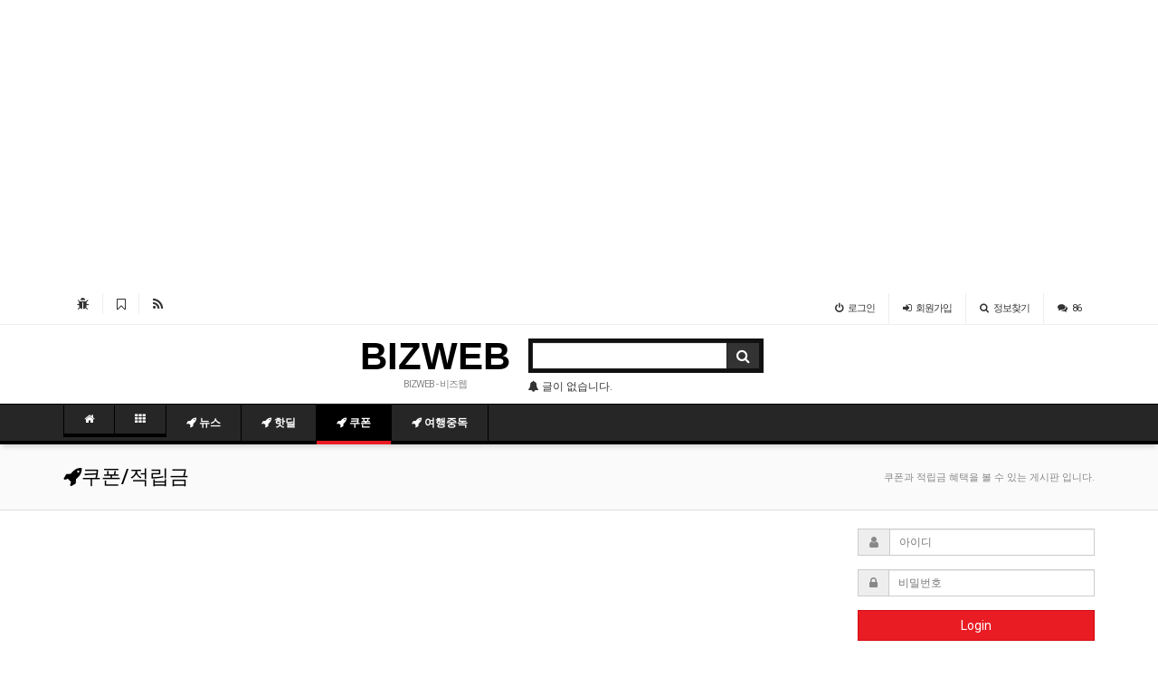

--- FILE ---
content_type: text/html; charset=utf-8
request_url: http://bizweb.org/bbs/board.php?bo_table=coupon&sop=and&sst=wr_datetime&sod=desc&page=1&device=pc
body_size: 7198
content:
﻿<!doctype html>
<html lang="">
<head>
<meta name="yandex-verification" content="473ad9657139edff" />
<meta property="og:image" content="http://bizweb.org/img/logo.png" />
<meta http-equiv="imagetoolbar" content="no">
<meta http-equiv="X-UA-Compatible" content="IE=Edge">


<meta name="title" content="쇼핑/배달 쿠폰 1 > 웹다모아" />
<meta name="publisher" content="웹다모아" />
<meta name="author" content="웹다모아" />
<meta name="robots" content="index,follow" />
<meta name="keywords" content="웹다모아" />
<meta name="description" content="쇼핑/배달 쿠폰 1 > 웹다모아" />
<meta name="twitter:card" content="summary_large_image" />
<meta property="og:title" content="쇼핑/배달 쿠폰 1 > 웹다모아" />
<meta property="og:site_name" content="웹다모아" />
<meta property="og:author" content="웹다모아" />
<meta property="og:type" content="" />
<meta property="og:description" content="쇼핑/배달 쿠폰 1 > 웹다모아" />
<meta property="og:url" content="http://bizweb.org/bbs/board.php?bo_table=coupon&sop=and&sst=wr_datetime&sod=desc&page=1&device=pc" />
<link rel="canonical" href="http://bizweb.org/bbs/board.php?bo_table=coupon&sop=and&sst=wr_datetime&sod=desc&page=1&device=pc" />
<title>쇼핑/배달 쿠폰 1 > 웹다모아</title>
<link rel="stylesheet" href="https://bizweb.org/css/default.css?ver=161101">
<link rel="stylesheet" href="https://bizweb.org/css/apms.css?ver=161101">
<link rel="stylesheet" href="//fonts.googleapis.com/css?family=Roboto:400,300,500,500italic,700,900,400italic,700italic">
<link rel="stylesheet" href="https://bizweb.org/thema/basic2/assets/bs3/css/bootstrap.min.css" type="text/css"  class="thema-mode">
<link rel="stylesheet" href="https://bizweb.org/thema/basic2/colorset/Basic/colorset.css" type="text/css"  class="thema-colorset">
<link rel="stylesheet" href="https://bizweb.org/skin/board/basic/style.css" >
<link rel="stylesheet" href="https://bizweb.org/thema/basic2/widget/basic-outlogin/widget.css" >
<link rel="stylesheet" href="https://bizweb.org/thema/basic2/widget/basic-post-list/widget.css" >
<link rel="stylesheet" href="https://bizweb.org/css/font-awesome/css/font-awesome.min.css?ver=161101">
<link rel="stylesheet" href="https://bizweb.org/css/level/basic.css?ver=161101">
<!--[if lte IE 8]>
<script src="https://bizweb.org/js/html5.js"></script>
<![endif]-->
<script>

// 자바스크립트에서 사용하는 전역변수 선언
var g5_url       = "https://bizweb.org";
var g5_bbs_url   = "https://bizweb.org/bbs";
var g5_is_member = "";
var g5_is_admin  = "";
var g5_is_mobile = "";
var g5_bo_table  = "coupon";
var g5_sca       = "";
var g5_pim       = "";
var g5_editor    = "smarteditor2";
var g5_responsive    = "1";
var g5_cookie_domain = "";
var g5_purl = "http://bizweb.org/bbs/board.php?bo_table=coupon&sop=and&sst=wr_datetime&sod=desc&page=1&device=pc";
</script>
<script src="https://bizweb.org/js/jquery-1.11.3.min.js"></script>
<script src="https://bizweb.org/js/jquery-migrate-1.2.1.min.js"></script>
<script src="https://bizweb.org/lang/korean/lang.js?ver=161101"></script>
<script src="https://bizweb.org/js/common.js?ver=161101"></script>
<script src="https://bizweb.org/js/wrest.js?ver=161101"></script>
<script src="https://bizweb.org/js/apms.js?ver=161101"></script>
<script async src="//pagead2.googlesyndication.com/pagead/js/adsbygoogle.js"></script>
<script async src="https://pagead2.googlesyndication.com/pagead/js/adsbygoogle.js"></script>
<ins class="adsbygoogle"
     style="display:block; text-align:center;"
     data-ad-layout="in-article"
     data-ad-format="fluid"
     data-ad-client="ca-pub-5221242081612267"
     data-ad-slot="2916254177"></ins>
<script>
     (adsbygoogle = window.adsbygoogle || []).push({});
</script>

</head>
<body class="responsive is-pc">
﻿<style> 
	body { 
		background-color: ;
					background-repeat: no-repeat; background-position: 50% 50%; background-attachment: fixed; background-size:cover;
				background-image: none; 
	}
</style>

<!-- Hidden Sidebar -->
<aside id="asideMenu" class="at-sidebar en">
	<div class="close-box asideButton" title="Hide sidebar">
		<i class="fa fa-chevron-right"></i>
	</div>
	<div class="sidebar-wrap">
		
			<div class="sidebar-box">
				<form name="loginbox" method="post" action="https://bizweb.org/bbs/login_check.php" onsubmit="return amina_login(this);" autocomplete="off" role="form" class="form">
				<input type="hidden" name="url" value="https://bizweb.org/bbs/board.php?bo_table=coupon&sop=and&sst=wr_datetime&sod=desc&page=1&device=pc">
					<div class="form-group">	
						<div class="input-group">
							<span class="input-group-addon"><i class="fa fa-user gray"></i></span>
							<input type="text" name="mb_id" id="mb_id" class="form-control input-sm" itemname="아이디" placeholder="아이디">
						</div>
					</div>
					<div class="form-group">	
						<div class="input-group">
							<span class="input-group-addon"><i class="fa fa-lock gray"></i></span>
							<input type="password" name="mb_password" id="mb_password" class="form-control input-sm" itemname="비밀번호" placeholder="비밀번호">
						</div>
					</div>	
					<div class="form-group">
						<button type="submit" class="btn btn-color btn-block">Sign In</button>                      
					</div>	
					<label><input type="checkbox" name="auto_login" value="1" id="remember_me" class="remember-me"> Remember me</label>
				</form>
			</div>

			<h5 class="sidebar-title">Member</h5>
			<div class="sidebar-nav">
				<ul>
					<li><a href="https://bizweb.org/bbs/register.php"><i class="fa fa-sign-in"></i> 회원가입</a></li>
					<li><a href="https://bizweb.org/bbs/password_lost.php" class="win_password_lost"><i class="fa fa-search"></i> 정보찾기</a></li>
				</ul>
			</div>
		
		
		<h5 class="sidebar-title">Search</h5>
		<div class="sidebar-nav">
			<ul>
				<li><a href="https://bizweb.org/bbs/faq.php"><i class="fa fa-question-circle"></i> FAQ</a></li>
					
				<li><a href="https://bizweb.org/bbs/search.php"><i class="fa fa-search"></i> 포스트 검색</a></li>
				<li><a href="https://bizweb.org/bbs/tag.php"><i class="fa fa-tags"></i> 태그 검색</a></li>
			</ul>
		</div>

		<h5 class="sidebar-title">Misc</h5>
		<div class="sidebar-nav">
			<ul>
				<li><a href="https://bizweb.org/bbs/new.php"><i class="fa fa-refresh"></i> 새글모음</a></li>
				<li><a href="https://bizweb.org/bbs/current_connect.php"><i class="fa fa-link"></i> 현재접속자</a></li>
			</ul>
		</div>
	</div>
</aside>

	<aside>
		<div class=" at-lnb">
			<div class="container">
				<nav class="at-lnb-icon hidden-xs">
					<ul class="menu">
						<li>
						<a href="javascript:;" id="favorite">
								<i class="fa fa-bug fa-lg"></i><span class="sound_only">시작페이지</span>
							</a>
						</li>
						<li>
							<a href="javascript://" onclick="window.external.AddFavorite(parent.location.href,document.title);" class="at-tip" data-original-title="<nobr>북마크</nobr>" data-toggle="tooltip" data-placement="bottom" data-html="true">
								<i class="fa fa-bookmark-o fa-lg"></i><span class="sound_only">북마크</span>
							</a>
						</li>
						<li>
							<a href="https://bizweb.org/rss/rss.php" target="_blank" data-original-title="<nobr>RSS 구독</nobr>" class="at-tip" data-toggle="tooltip" data-placement="bottom" data-html="true">
								<i class="fa fa-rss fa-lg"></i><span class="sound_only">RSS 구독</span>
							</a>
						</li>
					</ul>
				</nav>

				<nav class="at-lnb-menu">
					<ul class="menu">
													<li  class="asideButton cursor"><a><i class="fa fa-power-off"></i>로그인</a></li>
							<li><a href="https://bizweb.org/bbs/register.php"><i class="fa fa-sign-in"></i><span class="hidden-xs">회원</span>가입</a></li>
							<li><a href="https://bizweb.org/bbs/password_lost.php" class="win_password_lost"><i class="fa fa-search"></i>정보찾기</a></li>
												<li class="hidden-xs"><a href="https://bizweb.org/bbs/current_connect.php"><i class="fa fa-comments" title="현재 접속자"></i>86</a></li>
					</ul>
				</nav>
			</div>
		</div>
	</aside>

	<header>
		<!-- Logo -->
		<div class="at-header">
			<div class="container">
								<div class="header-container" style="padding-left:27%;">
					<div class="header-logo text-center pull-left">
						<a href="https://bizweb.org">
							BIZWEB
						</a>
						<div class="header-desc">
							BIZWEB - 비즈웹
						</div>
					</div>

					<div class="header-search pull-left">
						<form name="tsearch" method="get" onsubmit="return tsearch_submit(this);" role="form" class="form">
						<input type="hidden" name="url"	value="https://bizweb.org/bbs/search.php">
							<div class="input-group input-group-sm">
								<input type="text" name="stx" class="form-control input-sm" value="">
								<span class="input-group-btn">
									<button type="submit" class="btn btn-black"><i class="fa fa-search fa-lg"></i></button>
								</span>
							</div>
						</form>
						
<div class="carousel slide" id="pfqjeiymgkvwtoludrhxsn" data-ride="carousel" data-interval="4000">
	<div class="carousel-inner">
		
	<div class="item active">
		<a class="ellipsis"><i class='fa fa-bell'></i> 글이 없습니다.</a>
	</div>
	</div>
</div>
					</div>
					<div class="clearfix"></div>
				</div>
			</div>
		</div>

		<div class="navbar  at-navbar" role="navigation">

			<div class="text-center navbar-toggle-box">
				<button type="button" class="navbar-toggle btn btn-dark pull-left" data-toggle="collapse" data-target=".navbar-collapse">
					<i class="fa fa-bars"></i> <span class="font-12">MENU</span>
				</button>

				<div class="pull-right">
						
					<button type="button" class="navbar-toggle btn btn-dark asideButton">
						<i class="fa fa-outdent"></i>
					</button>
				</div>
				<div class="clearfix"></div>
			</div>

			<div class="container">
				<!-- Right Menu -->
		
				<!-- Left Menu -->
				<div class="navbar-collapse collapse">
				
					<h4 class="visible-xs en lightgray" style="margin:0px; padding:10px 15px; line-height:30px;">
						<span class="cursor" data-toggle="collapse" data-target=".navbar-collapse">
							<i class="fa fa-arrow-circle-left fa-lg"></i> Close
						</span>
					</h4>
					<ul class="nav navbar-nav">
						<li class="navbar-icon  at-tip" data-original-title="<nobr class='font-normal'>메인</nobr>" data-toggle="tooltip" data-html="true">
										<a href="https://bizweb.org">
											<i class="fa fa-home"></i>
										</a>
									</li>
					<li class="navbar-icon">
													<a class="collapsed" href="javascript:;" data-toggle="collapse" data-target="#menu-all">
								<i class="fa fa-th"></i>
							</a>

								</li>
																					<li>
									<a href="/bbs/board.php?bo_table=news">
										<i class='fa fa-rocket'></i> 뉴스<i class="fa fa-circle old"></i>
									</a>
								</li>
																												<li class="dropdown">
									<a href="/bbs/board.php?bo_table=free" class="dropdown-toggle" data-hover="dropdown" data-close-others="true">
										<i class='fa fa-rocket'></i> 핫딜<i class="fa fa-circle old"></i>
									</a>
									<div class="dropdown-menu dropdown-menu-head pc-menu">
										<ul class="pull-left">
																																																							<li class="sub-off">
													<a href="https://bizweb.org/bbs/board.php?bo_table=free">
														<i class='fa fa-rocket'></i> 무료배송/체험<i class="fa fa-circle old"></i>
													</a>
												</li>
																															</ul>
																				<div class="clearfix hidden-xs"></div>
									</div>
								</li>
																												<li class="dropdown active">
									<a href="/bbs/board.php?bo_table=coupon" class="dropdown-toggle" data-hover="dropdown" data-close-others="true">
										<i class='fa fa-rocket'></i> 쿠폰<i class="fa fa-circle old"></i>
									</a>
									<div class="dropdown-menu dropdown-menu-head pc-menu">
										<ul class="pull-left">
																																																							<li class="sub-off">
													<a href="https://bizweb.org/bbs/board.php?bo_table=hal">
														<i class='fa fa-rocket'></i> 음악<i class="fa fa-circle old"></i>
													</a>
												</li>
																															</ul>
																				<div class="clearfix hidden-xs"></div>
									</div>
								</li>
																												<li class="dropdown">
									<a href="/bbs/board.php?bo_table=happy" class="dropdown-toggle" data-hover="dropdown" data-close-others="true">
										<i class='fa fa-rocket'></i> 여행중독<i class="fa fa-circle old"></i>
									</a>
									<div class="dropdown-menu dropdown-menu-head pc-menu">
										<ul class="pull-left">
																																																							<li class="sub-off">
													<a href="https://bizweb.org/bbs/board.php?bo_table=happy">
														<i class='fa fa-rocket'></i> 게임<i class="fa fa-circle old"></i>
													</a>
												</li>
																																																																		<li class="sub-off">
													<a href="https://bizweb.org/bbs/board.php?bo_table=hotel">
														<i class='fa fa-rocket'></i> 유틸<i class="fa fa-circle old"></i>
													</a>
												</li>
																																																																		<li class="sub-off">
													<a href="https://bizweb.org/bbs/board.php?bo_table=to">
														<i class='fa fa-rocket'></i> 땡처리항공<i class="fa fa-circle old"></i>
													</a>
												</li>
																															</ul>
																				<div class="clearfix hidden-xs"></div>
									</div>
								</li>
																		</ul>
				</div>
			</div>
			<div class="navbar-menu-bar"></div>
		</div>
		<div class="clearfix"></div>
	</header>

			<div class="page-title">
			<div class="container">
				<h2><a href="https://bizweb.org/bbs/board.php?bo_table=coupon"><span><i class='fa fa-rocket'></i>쿠폰/적립금 </span></a></h2>
									<ol class="breadcrumb hidden-xs">
						<li class="active">쿠폰과 적립금 혜택을 볼 수 있는 게시판 입니다.</li>
					</ol>
							</div>
		</div>
	
			<div class="at-content">
			<div class="container">
							<div class="row">
					<div class="col-md-9 contentArea">		
				﻿
<section class="board-list"> 

	<script async src="https://pagead2.googlesyndication.com/pagead/js/adsbygoogle.js"></script>
<ins class="adsbygoogle"
     style="display:block; text-align:center;"
     data-ad-layout="in-article"
     data-ad-format="fluid"
     data-ad-client="ca-pub-5221242081612267"
     data-ad-slot="7454264986"></ins>
<script>
     (adsbygoogle = window.adsbygoogle || []).push({});
</script>
	<div class="list-wrap">
		<form name="fboardlist" id="fboardlist" action="./board_list_update.php" onsubmit="return fboardlist_submit(this);" method="post" role="form" class="form">
			<input type="hidden" name="bo_table" value="coupon">
			<input type="hidden" name="sfl" value="">
			<input type="hidden" name="stx" value="">
			<input type="hidden" name="spt" value="">
			<input type="hidden" name="sca" value="">
			<input type="hidden" name="sst" value="wr_datetime">
			<input type="hidden" name="sod" value="desc">
			<input type="hidden" name="page" value="1">
			<input type="hidden" name="sw" value="">
			
<div class="table-responsive">
	<table class="table div-table list-pc bg-white">
	<thead>
	<tr>
				<th scope="col">번호</th>
						<th scope="col">제목</th>
		<th scope="col">글쓴이</th>
		<th scope="col"><a href="/bbs/board.php?bo_table=coupon&amp;sop=and&amp;sst=wr_datetime&amp;sod=asc&amp;sfl=&amp;stx=&amp;sca=&amp;page=1">날짜</a></th>
		<th scope="col"><a href="/bbs/board.php?bo_table=coupon&amp;sop=and&amp;sst=wr_hit&amp;sod=desc&amp;sfl=&amp;stx=&amp;sca=&amp;page=1"><nobr>조회</nobr></a></th>
					</tr>
	</thead>
	<tbody>
				<tr><td colspan="5" class="text-center text-muted list-none">게시물이 없습니다.</td></tr>
		</tbody>
	</table>
</div>
			<div class="list-btn-box">

								<div class="form-group list-btn font-12">
					<div class="btn-group">
						<a href="#" class="btn btn-black btn-sm" data-toggle="modal" data-target="#searchModal" onclick="return false;"><i class="fa fa-search"></i></a>
																	</div>
				</div>
				<div class="clearfix"></div>
			</div>
		</form>

		
		<div class="clearfix"></div>

		
		<div class="modal fade" id="searchModal" tabindex="-1" role="dialog" aria-labelledby="myModalLabel" aria-hidden="true">
			<div class="modal-dialog modal-sm">
				<div class="modal-content">
					<div class="modal-body">
						<div class="text-center">
							<h4 id="myModalLabel"><i class="fa fa-search fa-lg"></i> Search</h4>
						</div>
						<form name="fsearch" method="get" role="form" class="form" style="margin-top:20px;">
							<input type="hidden" name="bo_table" value="coupon">
							<input type="hidden" name="sca" value="">
							<input type="hidden" name="sop" value="and">
							<div class="form-group">
								<label for="sfl" class="sound_only">검색대상</label>
								<select name="sfl" id="sfl" class="form-control input-sm">
									<option value="wr_subject">제목</option>
									<option value="wr_content">내용</option>
									<option value="wr_subject||wr_content">제목+내용</option>
									<option value="mb_id,1">회원아이디</option>
									<option value="mb_id,0">회원아이디(코)</option>
									<option value="wr_name,1">글쓴이</option>
									<option value="wr_name,0">글쓴이(코)</option>
								</select>
							</div>
							<div class="form-group">
								<label for="stx" class="sound_only">검색어<strong class="sound_only"> 필수</strong></label>
								<input type="text" name="stx" value="" required id="stx" class="form-control input-sm" maxlength="20" placeholder="검색어">
							</div>

							<div class="btn-group btn-group-justified">
								<div class="btn-group">
									<button type="submit" class="btn btn-color"><i class="fa fa-check"></i></button>
								</div>
								<div class="btn-group">
									<button type="button" class="btn btn-black" data-dismiss="modal"><i class="fa fa-times"></i></button>
								</div>
							</div>
						</form>
					</div>
				</div>
			</div>
		</div>
	</div>
</section>
<!-- } 게시판 목록 끝 -->
<a href="https://www.kucoin.com/r/rf/L29V63UZ" border="0"><img src="https://bizweb.org/img/kucoin.jpg" border="0"></a>										</div>
					<div class="col-md-3 sideArea">
						<style>
	.idx-sidebox { padding:10px 0px 30px; }
</style>

<div class="hidden-sm hidden-xs">
	<div class="widget-basic-outlogin">
	
		<form name="outloginbox" method="post" action="https://bizweb.org/bbs/login_check.php" autocomplete="off" role="form" class="form">
		<input type="hidden" name="url" value="https://bizweb.org/bbs/board.php?bo_table=coupon&sop=and&sst=wr_datetime&sod=desc&page=1&device=pc">
			<div class="form-group">	
				<div class="input-group">
					<span class="input-group-addon"><i class="fa fa-user gray"></i></span>
					<input type="text" name="mb_id" id="mb_id" class="form-control input-sm" required placeholder="아이디">
				</div>
			</div>
			<div class="form-group">	
				<div class="input-group">
					<span class="input-group-addon"><i class="fa fa-lock gray"></i></span>
					<input type="password" name="mb_password" id="mb_password" class="form-control input-sm" required placeholder="비밀번호">
				</div>
			</div>
			<div class="form-group">
				<button type="submit" class="btn btn-color btn-block">Login</button>                      
			</div>	

			<div class="form-group font-11">
				<div class="pull-left text-muted hidden-xs">
					<label><input type="checkbox" name="auto_login" value="1" id="remember_me" class="remember-me"> <span class="font-11">자동로그인</span></label>
				</div>
				<div class="pull-right text-muted">
					<a href="https://bizweb.org/bbs/register.php"><span class="text-muted">회원가입</span></a>
					&nbsp; | &nbsp;
					<a href="https://bizweb.org/bbs/password_lost.php" class="win_password_lost"><span class="text-muted">정보찾기</span></a>
				</div>
				<div class="clearfix"></div>
			</div>
		</form>
	</div>	<div class="h10"></div>
</div>

	<div class="div-title-wrap no-margin">
		<div class="div-title">
			<b>카테고리</b>
		</div>
		<div class="div-sep-wrap">
			<div class="div-sep sep-bold"></div>
		</div>
	</div>
	<div class="idx-sidebox">
		<style>
	.category-line { padding:3px 0px !important; border:0px !important; }	
	.panel-group.div-panel .panel-heading a.active.category-line { border-bottom: 0px !important; }
</style>
<div id="ornuvymhltpsgiejqfkxw" class="div-panel no-animation panel-group no-bottom at-toggle">
							<div class="panel panel-default">
				<div class="panel-heading" id="ornuvymhltpsgiejqfkxwH1" role="tab">
											<a href="https://bizweb.org/bbs/board.php?bo_table=hal" class="category-line">
																	<span class="panel-icon"></span> <b><i class='fa fa-rocket'></i> 음악</b>
											</a>
				</div>
				<div class="list-group panel-collapse collapse" id="ornuvymhltpsgiejqfkxwG1">
									</div>
			</div>

	</div>
	</div>

<div style="width:100%; height:280px; line-height:280px; text-align:center; background:#f5f5f5;margin-bottom:30px;">
	반응형 구글광고 등
</div>

<div class="div-title-wrap no-margin">
	<div class="div-title">
		<a href="https://bizweb.org/bbs/new.php?view=w">
			<b>최근글</b>
		</a>
	</div>
	<div class="div-sep-wrap">
		<div class="div-sep sep-thin"></div>
	</div>
</div>
<div class="idx-sidebox">
	<div class="widget-basic-post-list">
	<ul>
		<li class="item-none text-muted text-center">글이 없습니다.</li>
		</ul>
</div>
</div>

<div class="div-title-wrap no-margin">
	<div class="div-title">
		<a href="https://bizweb.org/bbs/new.php?view=c">
			<b>최근댓글</b>
		</a>
	</div>
	<div class="div-sep-wrap">
		<div class="div-sep sep-thin"></div>
	</div>
</div>
<div class="idx-sidebox">
	<div class="widget-basic-post-list">
	<ul>
		<li>
		<a href="https://bizweb.org/bbs/board.php?bo_table=news&amp;wr_id=8371#c_8393" class="ellipsis">
							<span class="pull-right name">쇼킹</span>
										<span class="icon">
											<i class='fa fa-caret-right'></i>									</span>
						https://lite.tiktok.com/t/ZSkoS37JV/		</a> 
	</li>
	<li>
		<a href="https://bizweb.org/bbs/board.php?bo_table=news&amp;wr_id=8371#c_8392" class="ellipsis">
							<span class="pull-right name">쇼킹</span>
										<span class="icon">
											<i class='fa fa-caret-right'></i>									</span>
						https://lite.tiktok.com/t/ZSrtoFrPm/		</a> 
	</li>
	<li>
		<a href="https://bizweb.org/bbs/board.php?bo_table=news&amp;wr_id=8371#c_8391" class="ellipsis">
							<span class="pull-right name">쇼킹</span>
										<span class="icon">
											<i class='fa fa-caret-right'></i>									</span>
						https://lite.tiktok.com/t/ZSrut8muf/		</a> 
	</li>
	<li>
		<a href="https://bizweb.org/bbs/board.php?bo_table=news&amp;wr_id=8371#c_8390" class="ellipsis">
							<span class="pull-right name">쇼킹</span>
										<span class="icon">
											<i class='fa fa-caret-right'></i>									</span>
						https://lite.tiktok.com/t/ZSrfsJqaM/		</a> 
	</li>
	<li>
		<a href="https://bizweb.org/bbs/board.php?bo_table=news&amp;wr_id=8371#c_8389" class="ellipsis">
							<span class="pull-right name">쇼킹</span>
										<span class="icon">
											<i class='fa fa-caret-right'></i>									</span>
						https://lite.tiktok.com/t/ZSrjVuXRv/		</a> 
	</li>
	<li>
		<a href="https://bizweb.org/bbs/board.php?bo_table=news&amp;wr_id=8371#c_8388" class="ellipsis">
							<span class="pull-right name">쇼킹</span>
										<span class="icon">
											<i class='fa fa-caret-right'></i>									</span>
						https://lite.tiktok.com/t/ZSrj4dNNt/		</a> 
	</li>
	<li>
		<a href="https://bizweb.org/bbs/board.php?bo_table=news&amp;wr_id=8371#c_8387" class="ellipsis">
							<span class="pull-right name">쇼킹</span>
										<span class="icon">
											<i class='fa fa-caret-right'></i>									</span>
						https://lite.tiktok.com/t/ZSrjCweKp/		</a> 
	</li>
		</ul>
</div>
</div>

<div class="div-title-wrap no-margin">
	<div class="div-title">
		<b>최근통계</b>
	</div>
	<div class="div-sep-wrap">
		<div class="div-sep sep-thin"></div>
	</div>
</div>
<div class="idx-sidebox">
	<ul style="padding:0; margin:0; list-style:none;">
		<li><a href="https://bizweb.org/bbs/current_connect.php">
			현재 접속자 <span class="pull-right">86 명</span></a>
		</li>
		<li>오늘 방문자 <span class="pull-right">1,588 명</span></li>
		<li>어제 방문자 <span class="pull-right">5,882 명</span></li>
		<li>최대 방문자 <span class="pull-right">15,640 명</span></li>
		<li>전체 방문자 <span class="pull-right">3,523,313 명</span></li>
		<li>전체 회원수	<span class="pull-right at-tip" data-original-title="<nobr>오늘 0 명 / 어제 0 명</nobr>" data-toggle="tooltip" data-placement="top" data-html="true">13,938 명</span>
		</li>
		<li>전체 게시물	<span class="pull-right at-tip" data-original-title="<nobr>글 20,709 개/ 댓글 2 개</nobr>" data-toggle="tooltip" data-placement="top" data-html="true">20,711 개</span>
		</li>
	</ul>
</div>

<div class="idx-sidebox sns-share-icon text-center">
	<a href="https://bizweb.org/bbs/sns_send.php?longurl=https%3A%2F%2Fbizweb.org&amp;title=%EC%9B%B9%EB%8B%A4%EB%AA%A8%EC%95%84&amp;sns=facebook" onclick="apms_sns('facebook','https://bizweb.org/bbs/sns_send.php?longurl=https%3A%2F%2Fbizweb.org&amp;title=%EC%9B%B9%EB%8B%A4%EB%AA%A8%EC%95%84&amp;sns=facebook'); return false;" target="_blank"><img src="https://bizweb.org/thema/basic2/assets/img/sns_fb_s.png" alt="Facebook"></a> <a href="https://bizweb.org/bbs/sns_send.php?longurl=https%3A%2F%2Fbizweb.org&amp;title=%EC%9B%B9%EB%8B%A4%EB%AA%A8%EC%95%84&amp;sns=twitter" onclick="apms_sns('twitter','https://bizweb.org/bbs/sns_send.php?longurl=https%3A%2F%2Fbizweb.org&amp;title=%EC%9B%B9%EB%8B%A4%EB%AA%A8%EC%95%84&amp;sns=twitter'); return false;" target="_blank"><img src="https://bizweb.org/thema/basic2/assets/img/sns_twt_s.png" alt="Twitter"></a> <a href="https://bizweb.org/bbs/sns_send.php?longurl=https%3A%2F%2Fbizweb.org&amp;title=%EC%9B%B9%EB%8B%A4%EB%AA%A8%EC%95%84&amp;sns=gplus" onclick="apms_sns('googleplus','https://bizweb.org/bbs/sns_send.php?longurl=https%3A%2F%2Fbizweb.org&amp;title=%EC%9B%B9%EB%8B%A4%EB%AA%A8%EC%95%84&amp;sns=gplus'); return false;" target="_blank"><img src="https://bizweb.org/thema/basic2/assets/img/sns_goo_s.png" alt="GooglePlus"></a> <a href="https://bizweb.org/bbs/sns_send.php?longurl=https%3A%2F%2Fbizweb.org&amp;title=%EC%9B%B9%EB%8B%A4%EB%AA%A8%EC%95%84&amp;sns=kakaostory" onclick="apms_sns('kakaostory','https://bizweb.org/bbs/sns_send.php?longurl=https%3A%2F%2Fbizweb.org&amp;title=%EC%9B%B9%EB%8B%A4%EB%AA%A8%EC%95%84&amp;sns=kakaostory'); return false;" target="_blank"><img src="https://bizweb.org/thema/basic2/assets/img/sns_kakaostory_s.png" alt="KakaoStory"></a>  <a href="https://bizweb.org/bbs/sns_send.php?longurl=https%3A%2F%2Fbizweb.org&amp;title=%EC%9B%B9%EB%8B%A4%EB%AA%A8%EC%95%84&amp;sns=naverband" onclick="apms_sns('naverband','https://bizweb.org/bbs/sns_send.php?longurl=https%3A%2F%2Fbizweb.org&amp;title=%EC%9B%B9%EB%8B%A4%EB%AA%A8%EC%95%84&amp;sns=naverband'); return false;" target="_blank"><img src="https://bizweb.org/thema/basic2/assets/img/sns_naverband_s.png" alt="NaverBand"></a> </div>					</div>
				</div>
						</div><!-- .container -->
		</div><!-- .at-content -->
	
	<footer class="at-footer">
		<div class="at-map">
			<div class="container">
				<ul>
					<li><a href="https://bizweb.org/bbs/page.php?hid=intro"><i class="fa fa-leaf"></i> <span>사이트 소개</span></a></li> 
					<li><a href="https://bizweb.org/bbs/page.php?hid=provision"><i class="fa fa-check-circle"></i> <span>이용약관</span></a></li> 
					<li><a href="https://bizweb.org/bbs/page.php?hid=privacy"><i class="fa fa-plus-circle"></i> <span>개인정보취급방침</span></a></li>
					<li><a href="https://bizweb.org/bbs/page.php?hid=noemail"><i class="fa fa-ban"></i> <span>이메일 무단수집거부</span></a></li>
					<li><a href="https://bizweb.org/bbs/page.php?hid=disclaimer"><i class="fa fa-minus-circle"></i> <span>책임의 한계와 법적고지</span></a></li>
					<li><a href="https://bizweb.org/bbs/page.php?hid=guide"><i class="fa fa-info-circle"></i> <span>이용안내</span></a></li>
					<li><a href="https://bizweb.org/bbs/qalist.php"><i class="fa fa-question-circle"></i> <span>문의하기</span></a></li>
					<li class="pull-right"><a href="https://bizweb.org/bbs/board.php?bo_table=coupon&amp;sop=and&amp;sst=wr_datetime&amp;sod=desc&amp;page=1&amp;device=mobile"><i class="fa fa-tablet"></i> <span>모바일버전</span></a></li>
				</ul>
				<div class="clearfix"></div>
			</div>
		</div>

		<div class="at-copyright">
			<div class="container">
				<div class="media">
					<div class="media-body text-center">
						<p class="help-block"><i class="fa fa-leaf fa-lg black"></i> 웹다모아 &copy; <span class="hidden-xs">All Rights Reserved.</span></p>
					</div>
				</div>
			</div>
		</div>
	</footer>

</div><!-- .wrapper -->

<!-- JavaScript -->
<script type="text/javascript" src="https://bizweb.org/thema/basic2/assets/bs3/js/bootstrap.min.js"></script>
<script type="text/javascript" src="https://bizweb.org/thema/basic2/assets/js/jquery.bootstrap-hover-dropdown.min.js"></script>
<script type="text/javascript" src="https://bizweb.org/thema/basic2/assets/js/jquery.ui.totop.min.js"></script>
<script type="text/javascript" src="https://bizweb.org/thema/basic2/assets/js/jquery.custom.js"></script>


<!--[if lt IE 9]>
<script type="text/javascript" src="https://bizweb.org/thema/basic2/assets/js/respond.js"></script>
<![endif]-->
<!-- 아미나빌더 1.7.13 / 그누보드 5.2.8 -->
<!-- ie6,7에서 사이드뷰가 게시판 목록에서 아래 사이드뷰에 가려지는 현상 수정 -->
<!--[if lte IE 7]>
<script>
$(function() {
    var $sv_use = $(".sv_use");
    var count = $sv_use.length;

    $sv_use.each(function() {
        $(this).css("z-index", count);
        $(this).css("position", "relative");
        count = count - 1;
    });
});
</script>
<![endif]-->

<script defer src="https://static.cloudflareinsights.com/beacon.min.js/vcd15cbe7772f49c399c6a5babf22c1241717689176015" integrity="sha512-ZpsOmlRQV6y907TI0dKBHq9Md29nnaEIPlkf84rnaERnq6zvWvPUqr2ft8M1aS28oN72PdrCzSjY4U6VaAw1EQ==" data-cf-beacon='{"version":"2024.11.0","token":"336dbbf1906f4ede946d1599c997dce3","r":1,"server_timing":{"name":{"cfCacheStatus":true,"cfEdge":true,"cfExtPri":true,"cfL4":true,"cfOrigin":true,"cfSpeedBrain":true},"location_startswith":null}}' crossorigin="anonymous"></script>
</body>
</html>

<!-- 사용스킨 : basic -->


--- FILE ---
content_type: text/html; charset=utf-8
request_url: https://www.google.com/recaptcha/api2/aframe
body_size: 269
content:
<!DOCTYPE HTML><html><head><meta http-equiv="content-type" content="text/html; charset=UTF-8"></head><body><script nonce="CVJaDRh3f9zn_A-WJmj6AQ">/** Anti-fraud and anti-abuse applications only. See google.com/recaptcha */ try{var clients={'sodar':'https://pagead2.googlesyndication.com/pagead/sodar?'};window.addEventListener("message",function(a){try{if(a.source===window.parent){var b=JSON.parse(a.data);var c=clients[b['id']];if(c){var d=document.createElement('img');d.src=c+b['params']+'&rc='+(localStorage.getItem("rc::a")?sessionStorage.getItem("rc::b"):"");window.document.body.appendChild(d);sessionStorage.setItem("rc::e",parseInt(sessionStorage.getItem("rc::e")||0)+1);localStorage.setItem("rc::h",'1769038802454');}}}catch(b){}});window.parent.postMessage("_grecaptcha_ready", "*");}catch(b){}</script></body></html>

--- FILE ---
content_type: text/css
request_url: https://bizweb.org/thema/basic2/colorset/Basic/colorset.css
body_size: 4961
content:
@charset "utf-8";

/* Common */
body { line-height: 22px; font-family: dotum, "Roboto", sans-serif; font-size: 12px; color: rgb(51, 51, 51); }
a { color: rgb(51, 51, 51); cursor: pointer; text-decoration: none; }
a:hover, a:focus, a:active { color: crimson; text-decoration: none; }

fieldset legend { display:none; }
label { font-weight:normal; }
label.checkbox, label.radio { line-height:12px; font-size: 12px; font-weight: normal; cursor: pointer; }
hr { margin-top: 20px; margin-bottom:20px; border:0; border-top:1px solid #eee; display:block; }
h1, h1 a { font-family: "Roboto", sans-serif; }
h2, h2 a { font-family: "Roboto", sans-serif; }
h3, h3 a { font-family: "Roboto", sans-serif; }
h4, h4 a { font-family: "Roboto", sans-serif; }
h5, h5 a { font-family: "Roboto", sans-serif; }
blockquote { font-size: 12px; margin:0px 0px 20px; }

/* Font */
.en { font-family: "Roboto", sans-serif; }
.ko { font-family:dotum, sans-serif; font-size: 12px; line-height: 22px; }
.ko small { font-family:dotum, sans-serif; }
.ko.mobile-font, .en.mobile-font { font-size: 14px; }
.sns-share-icon img { width:20%; max-width:34px; border-radius:50%; }

/* Thema Common */
.wrapper { position:relative; overflow:hidden; margin:0 auto; }

.aside-menu-in .wrapper { }
.at-content { position:relative; background: rgb(255, 255, 255);  padding: 20px 0px; overflow:hidden; }
.at-animate { animation-duration: 0.3s; -webkit-animation-duration: 0.3s; -moz-animation-duration: 0.3s; -o-animation-duration: 0.3s; }

/* Sidebar */
.at-sidebar { top: 0px; width: 280px; height: 100%; right: 0px; display: none; position: fixed; z-index:99999; background: rgb(34, 34, 34); border-left-color: rgb(51, 51, 51); border-left-width: 1px; border-left-style: solid; color: rgb(136, 136, 136); margin-left:40px; }
.at-sidebar label { line-height:12px; font-size: 12px; font-weight: normal; cursor: pointer; }
.at-sidebar .close-box { position:absolute; top:0; left:0; margin-left:-35px; margin-top:65px; background: rgb(34, 34, 34); color: rgb(255, 255, 255); text-align:center; width:36px; height:36px; z-index:999999; line-height:36px; border:1px solid rgb(51, 51, 51); border-right:0px; -webkit-backface-visibility: hidden; cursor:pointer; }
.at-sidebar .close-box i { font-size: 16px; font-weight: 300 !important; }
.at-sidebar .sidebar-wrap { overflow:auto; height:100%; }
.at-sidebar .sidebar-title { margin: 0px; padding: 8px 20px; color: rgb(97, 97, 97); text-transform: uppercase; overflow: hidden; font-size: 11px; position: relative;  }
.at-sidebar .sidebar-title::after { background: rgb(51, 51, 51); left: 15px; top: 26px; width: 80px; height: 1px; position: absolute; content: "";  }
.at-sidebar .sidebar-box { padding: 20px; }
.at-sidebar .sidebar-box h5 { font-size: 12px; }
.at-sidebar .sidebar-nav { margin-bottom:20px; }
.at-sidebar .sidebar-nav > ul { list-style: none; margin: 0px; padding: 0px; }
.at-sidebar .sidebar-nav > ul > li { border-bottom-color: rgb(51, 51, 51); border-bottom-width: 1px; border-bottom-style: solid; }
.at-sidebar .sidebar-nav > ul > li > a { padding: 6px 20px; color: rgb(176, 176, 176); display: block; }
.at-sidebar .sidebar-nav > ul > li > a:hover { background: rgb(41, 41, 41); color: rgb(255, 255, 255); text-decoration: none; }
.at-sidebar .sidebar-nav > ul > li > a > i { margin-right: 5px; }
.at-sidebar .profile-box { padding: 20px 20px 0px; }
.at-sidebar .profile { height:95px; }
.at-sidebar .profile h3 { color: rgb(255, 255, 255); font-size:20px; line-height:30px; padding:8px 0px; margin:0px; letter-spacing:-1px; display:block; text-overflow:ellipsis; white-space:nowrap; word-wrap:normal; overflow:hidden; }
.at-sidebar .profile p { color: rgb(138, 138, 138); padding:0px; margin:0px; }
.at-sidebar .badge { font-weight:normal; }
.at-sidebar .profile-photo { width:80px; height:80px; margin:0px; margin-right:15px; border-radius: 50%; border:4px solid #000; -webkit-box-shadow: 0 0 0 5px rgb(34,34,34), 0 0 10px 0 rgba(0, 0, 0, 0.2); -moz-box-shadow: 0 0 0 5px rgb(34,34,34), 0 0 10px 0 rgba(0, 0, 0, 0.2); box-shadow: 0 0 0 5px rgb(34,34,34), 0 0 10px 0 rgba(0, 0, 0, 0.2); }
.at-sidebar .profile-photo img { width:100%; height:100%; border-radius: 50%; }
.at-sidebar .profile-photo i { width:100%; height:100%; font-size:40px; line-height:72px; text-align:center; color:#666;}
.at-sidebar .btn-admin { border: 1px solid rgb(223, 17, 25); border-image: none; color: rgb(255, 255, 255) !important; background-color: rgb(223, 27, 35); background-image: none; }
.at-sidebar .btn-admin:hover, .sidebar .btn-admin:focus, .sidebar .btn-admin:active { border-color: rgb(213, 7, 15); color: rgb(255, 255, 255) !important; background-color: rgb(213, 7, 15); background-image: none; }
.at-sidebar .btn-upload { border: 1px solid rgb(223, 17, 25); border-image: none; color: rgb(255, 255, 255) !important; background-color: rgb(233, 27, 35); background-image: none; }
.at-sidebar .btn-upload:hover, .sidebar .btn-upload:focus, .sidebar .btn-upload:active { border-color: rgb(213, 7, 15); color: rgb(255, 255, 255) !important; background-color: rgb(213, 7, 15); background-image: none; }
.at-sidebar .btn-logout { border: 1px solid rgb(223, 17, 25); border-image: none; color: rgb(255, 255, 255) !important; background-color: rgb(223, 27, 35); background-image: none; }
.at-sidebar .btn-logout:hover, .sidebar .btn-logout:focus, .sidebar .btn-logout:active { border-color: rgb(213, 7, 15); color: rgb(255, 255, 255) !important; background-color: rgb(213, 7, 15); background-image: none; }

/* LNB */
.at-lnb { background: rgb(255, 255, 255); border-bottom-color: rgb(238, 238, 238); border-bottom-width: 1px; border-bottom-style: solid; }
.at-lnb ul.menu > li > a { letter-spacing:-1px; font-size:11px }
.at-lnb .at-lnb-icon { float: left; }
.at-lnb .at-lnb-icon > ul.menu { list-style: none; margin: 0px; padding: 0px; }
.at-lnb .at-lnb-icon > ul.menu > li { border-right-color: rgb(238, 238, 238); border-right-width: 1px; border-right-style: solid; float: left; display: inline-block; position: relative; }
.at-lnb .at-lnb-icon > ul.menu > li:last-child { border: 0px currentColor; border-image: none; }
.at-lnb .at-lnb-icon > ul.menu > li > a { padding: 6px 15px; color: rgb(51, 51, 51); display: block; }

.at-lnb-dark.at-lnb { background: rgb(2, 2, 2); border-bottom-color: rgb(34, 34, 34); border-bottom-width: 1px; border-bottom-style: solid; }
.at-lnb-dark.at-lnb .at-lnb-icon > ul.menu > li { border-color: rgb(34, 34, 34); }
.at-lnb-dark.at-lnb .at-lnb-icon > ul.menu > li > a { color: rgb(255, 255, 255); }
.at-lnb-dark.at-lnb .at-lnb-menu > ul.menu > li { border-color: rgb(34, 34, 34); }
.at-lnb-dark.at-lnb .at-lnb-menu > ul.menu > li > a { color: rgb(255, 255, 255); }

.at-lnb-gray.at-lnb { background: rgb(248, 248, 248); border-bottom-color: rgb(228, 228, 228); border-bottom-width: 1px; border-bottom-style: solid; }
.at-lnb-gray.at-lnb .at-lnb-icon > ul.menu > li { border-color: rgb(228, 228, 228); }
.at-lnb-gray.at-lnb .at-lnb-icon > ul.menu > li > a { color: rgb(51, 51, 51); }
.at-lnb-gray.at-lnb .at-lnb-menu > ul.menu > li { border-color: rgb(228, 228, 228); }
.at-lnb-gray.at-lnb .at-lnb-menu > ul.menu > li > a { color: rgb(51, 51, 51); }

.at-lnb .at-lnb-menu { float: right; }
.at-lnb .at-lnb-menu i { margin-right:6px; }
.at-lnb .at-lnb-menu > ul.menu { list-style: none; margin: 0px; padding: 0px; }
.at-lnb .at-lnb-menu > ul.menu > li { border-right-color: rgb(238, 238, 238); border-right-width: 1px; border-right-style: solid; float: left; display: inline-block; position: relative; }
.at-lnb .at-lnb-menu > ul.menu > li:last-child { border: 0px currentColor; border-image: none; }
.at-lnb .at-lnb-menu > ul.menu > li > a { padding: 6px 15px; color: rgb(51, 51, 51); display: block; }

/* Header */
.at-header { padding:15px 0px 8px; background: rgb(255, 255, 255); }
.at-header .header-logo { padding:0px 20px; }
.at-header .header-logo a { font-size:42px; line-height:40px; font-family:'Georgia', sans-serif; font-weight:bold; letter-spacing:0px; color:#000; -webkit-font-smoothing: antialiased; }
.at-header .header-logo a:hover { color:#000; }
.at-header .header-desc { font-size:11px; font-weight:normal; letter-spacing:-1px; color:#888; }
.at-header .header-search { display:block; max-width:260px; }
.at-header .header-search form { padding:0px; margin:0px 0px 4px; border:4px solid #111; background: #111; }
.at-header .header-search input { background: rgb(255, 255, 255); border-color:#222; }

/* Menu */
.navbar { min-height:40px; }
.navbar-fixed { left: 0px; width: 100%; }
.navbar-fixed .navbar { width: 100%; }

.at-navbar {
	margin: 0px; padding: 0px; border-radius: 0px; border: 0px currentColor; border-image: none; z-index: 1000; background: rgb(38, 38, 38); border-bottom:0px solid rgb(221, 221, 221);
	box-shadow: 0px 5px 5px -2px rgba(25, 25, 25, 0.15); -moz-box-shadow: 0px 5px 5px -2px rgba(25, 25, 25, 0.15); -webkit-box-shadow: 0px 5px 5px -2px rgba(25, 25, 25, 0.15);
	border-top:1px solid rgb(0, 0, 0);	
}
.at-navbar .navbar-collapse { border-color: rgb(231, 231, 231); padding:0px; }
.at-navbar .navbar-nav  { padding:0px; margin-top:0px; }
.at-navbar .navbar-nav .old { display: none; }
.at-navbar .navbar-nav .sub-old { display: none; }
.at-navbar .navbar-nav .new { color: rgb(233, 75, 59); margin-left:6px; }
.at-navbar .navbar-nav .sub-on a { font-weight:bold; }
.at-navbar .navbar-nav .sub-off a { font-weight:normal; }
.at-navbar .navbar-nav .sub-new { color: rgb(233, 75, 59); margin-left:6px; }
.at-navbar .navbar-nav .sub-caret { margin-top:2px; }

.at-navbar .navbar-nav > li { border-right:1px solid rgb(0, 0, 0); }
.at-navbar .navbar-nav > li:first-child { border-left:1px solid rgb(0, 0, 0); }
.at-navbar .navbar-nav > li > a { color: rgb(255, 255, 255); padding: 10px 22px; font-weight: bold; margin-right: 0px; border-bottom:4px solid rgb(0, 0, 0); }
.at-navbar .navbar-nav > li > a:hover { color: rgb(255, 255, 255); border-bottom:4px solid rgb(233, 27, 35); background: rgb(0, 0, 0); }
.at-navbar .navbar-nav > li > a:focus { color: rgb(255, 255, 255); border-bottom:4px solid rgb(233, 27, 35); background: rgb(0, 0, 0); }

.at-navbar .navbar-nav > .active > a { border-radius: 0px; color: rgb(255, 255, 255); border-bottom:4px solid rgb(233, 27, 35); background: rgb(0, 0, 0); }
.at-navbar .navbar-nav > .active > a:hover { border-radius: 0px; color: rgb(255, 255, 255); border-bottom:4px solid rgb(233, 27, 35); background: rgb(0, 0, 0); }
.at-navbar .navbar-nav > .active > a:focus { border-radius: 0px; color: rgb(255, 255, 255); border-bottom:4px solid rgb(233, 27, 35); background: rgb(0, 0, 0); }

.at-navbar .navbar-nav > .open > a { color: rgb(255, 255, 255); border-bottom:4px solid rgb(233, 27, 35); background: rgb(0, 0, 0); }
.at-navbar .navbar-nav > .open > a:hover { color: rgb(255, 255, 255); border-bottom:4px solid rgb(233, 27, 35); background: rgb(0, 0, 0); }
.at-navbar .navbar-nav > .open > a:focus { color: rgb(255, 255, 255); border-bottom:4px solid rgb(233, 27, 35); background: rgb(0, 0, 0); }

.at-navbar .navbar-toggle-box { display:none; } 
.at-navbar .navbar-toggle { float:none; margin:0px; padding:4px 8px; font-size:14px; }

.at-navbar .dropdown-menu { padding:0px; background: rgb(255, 255, 255); border: 0px; border-radius: 0px; }
.at-navbar .dropdown-menu.pc-menu { font-size:12px !important; }
.at-navbar .dropdown-menu ul { border:0px; padding:0px; margin:0px; list-style:none; border-radius: 0px; min-width: 200px; }
.at-navbar .dropdown-menu ul > li { padding:0px; margin:0px; border-bottom:1px solid rgb(238, 238, 238); }
.at-navbar .dropdown-menu ul > li > a { display:block; padding: 7px 16px; color: rgb(51, 51, 51); line-height:18px; }
.at-navbar .dropdown-menu ul > li:hover { background: rgb(233, 27, 35); color: rgb(255, 255, 255); border-bottom:1px solid rgb(233, 27, 35); }
.at-navbar .dropdown-menu ul > li:hover > a { color: rgb(255, 255, 255); }

.at-navbar .dropdown-submenu { position: relative; }
.at-navbar .dropdown-submenu > .dropdown-menu { left: 100%; top: -10px; margin-top: 0px; margin-left: -10px; }

.at-navbar .navbar-nav li.line,
.at-navbar .navbar-nav li.line:hover { background:#f5f5f5; border-bottom:1px solid rgb(238, 238, 238); }
.at-navbar .navbar-nav li.line > a,
.at-navbar .navbar-nav li.line:hover > a { color: rgb(0, 0, 0); font-weight:bold; }

.at-navbar .navbar-nav li.line-sub,
.at-navbar .navbar-nav li.line-sub:hover { background:#f5f5f5; border-bottom:1px solid rgb(238, 238, 238); }
.at-navbar .navbar-nav li.line-sub > a,
.at-navbar .navbar-nav li.line-sub:hover > a { color: rgb(0, 0, 0); font-weight:bold; }

.at-navbar.navbar-contrasted .navbar-nav > li > a:hover { color: rgb(255, 255, 255); background: rgb(44, 44, 44); }
.at-navbar.navbar-contrasted .navbar-nav > li > a:focus { color: rgb(255, 255, 255); background: rgb(44, 44, 44); }
.at-navbar.navbar-contrasted .navbar-nav > .open > a { color: rgb(255, 255, 255); background: rgb(44, 44, 44); }
.at-navbar.navbar-contrasted .navbar-nav > .open > a:hover { color: rgb(255, 255, 255); background: rgb(44, 44, 44); }
.at-navbar.navbar-contrasted .navbar-nav > .open > a:focus { color: rgb(255, 255, 255); background: rgb(44, 44, 44); }

.at-navbar.navbar-contrasted .dropdown-menu { background: rgb(44, 44, 44); border: 0px; border-radius: 0px; }
.at-navbar.navbar-contrasted .dropdown-menu ul > li { border-bottom:1px solid rgb(34, 34, 34); }
.at-navbar.navbar-contrasted .dropdown-menu ul > li > a { color: rgb(255, 255, 255); }
.at-navbar.navbar-contrasted .dropdown-menu ul > li:hover { background: rgb(55, 55, 55); }
.at-navbar.navbar-contrasted .dropdown-submenu > .dropdown-menu { background: rgb(38, 38, 38); }
.at-navbar.navbar-contrasted .dropdown-submenu > .dropdown-menu ul > li { border-bottom:1px solid rgb(28, 28, 28); }
.at-navbar.navbar-contrasted .dropdown-submenu > .dropdown-menu ul > li:hover { background: rgb(14, 14, 14); }

.at-navbar.navbar-contrasted .navbar-nav li.line,
.at-navbar.navbar-contrasted .navbar-nav li.line:hover { background: rgb(34, 34, 34); border-bottom:1px solid rgb(34, 34, 34); }
.at-navbar.navbar-contrasted .navbar-nav li.line > a,
.at-navbar.navbar-contrasted .navbar-nav li.line:hover > a { color: rgb(255, 255, 255); font-weight:bold; }

.at-navbar.navbar-contrasted .navbar-nav li.line-sub,
.at-navbar.navbar-contrasted .navbar-nav li.line-sub:hover { background: rgb(14, 14, 14); border-bottom:1px solid rgb(34, 34, 34); }
.at-navbar.navbar-contrasted .navbar-nav li.line-sub > a,
.at-navbar.navbar-contrasted .navbar-nav li.line-sub:hover > a { color: rgb(255, 255, 255); font-weight:bold; }

.at-navbar .navbar-menu-right { margin-top:6px; }
.at-navbar .navbar-menu-right .btn { padding:4px 8px; }
.at-navbar .navbar-menu-bar { height:1px; border-top:4px solid rgb(0, 0, 0); margin-top:-4px; }

@media all and (max-width:767px) {
	.responsive .at-navbar .navbar-collapse { background: #111; border:0px; border-top:1px solid #000; border-right:1px solid #000; padding:0px 15px 50px; position:fixed; width:280px; top:0; left:0; z-index:99999; height:100% !important; max-height:100% !important; overflow:hidden; }
	.responsive .at-navbar .navbar-nav { background: #111; height:100%; overflow:auto; overflow-x:hidden;}
	.responsive .at-navbar .navbar-nav li { border-right:0px; }
	.responsive .at-navbar .navbar-nav > li { background:#333;  border:0;}
	.responsive .at-navbar .navbar-nav > li:hover { background: rgb(0, 0, 0); }
	.responsive .at-navbar .navbar-nav > li > a { background:#222; color: rgb(255, 255, 255);  padding-left:30px !important; padding-top:12px !important; padding-bottom:12px !important; font-weight: bold; margin-right: 0px; border-bottom:1px solid #111; }
	.responsive .at-navbar .navbar-nav > li > a:hover { color: rgb(255, 255, 255); background: none; border-bottom:1px solid #111; }
	.responsive .at-navbar .navbar-nav > li > a:focus { color: rgb(255, 255, 255); background: none; border-bottom:1px solid #111; }
	.responsive .at-navbar .navbar-nav > .active > a { border-radius: 0px; color: rgb(255, 255, 255); background: rgb(233, 27, 35) !important; border-bottom:1px solid #111; }
	.responsive .at-navbar .navbar-nav > .active > a:hover { border-radius: 0px; color: rgb(255, 255, 255); background: rgb(233, 27, 35) !important; border-bottom:1px solid #111; }
	.responsive .at-navbar .navbar-nav > .active > a:focus { border-radius: 0px; color: rgb(255, 255, 255); background: rgb(233, 27, 35) !important; border-bottom:1px solid #111; }
	.responsive .at-navbar .navbar-nav > .open > a { color: rgb(255, 255, 255); background: none; border-bottom:1px solid #111; }
	.responsive .at-navbar .navbar-nav > .open > a:hover { color: rgb(255, 255, 255); background: none; border-bottom:1px solid #111; }
	.responsive .at-navbar .navbar-nav > .open > a:focus { color: rgb(255, 255, 255); background: none; border-bottom:1px solid #111; }
	.responsive .at-navbar .navbar-nav { margin-bottom:0px; }
	.responsive .at-navbar .navbar-nav .sub-on a { font-weight:bold; background:none !important; }

	.responsive .at-navbar .dropdown-menu { border:0 !important; background: rgb(55, 55, 55); }
	.responsive .at-navbar .dropdown-menu ul.pull-left { float:none !important; }
	.responsive .at-navbar .dropdown-menu ul > li { background: rgb(55, 55, 55); border-bottom:1px solid #111; }
	.responsive .at-navbar .dropdown-menu ul > li > a { padding-left:42px !important; padding-top:12px !important; padding-bottom:12px !important; color: rgb(255, 255, 255); }
	.responsive .at-navbar .dropdown-menu ul > li:hover { background: rgb(44, 44, 44); border-bottom:1px solid #111; }
	.responsive .at-navbar .dropdown-menu ul > li:hover > a { color: rgb(255, 255, 255); }

	.responsive .at-navbar .dropdown-menu.dropdown-menu-head { border-bottom-color: #111; border-bottom-width: 1px; border-bottom-style: solid; }
	.responsive .at-navbar .dropdown-menu.dropdown-menu-sub > li { border-bottom-color: rgb(44, 44, 44); border-bottom-width: 1px; border-bottom-style: solid; background: rgb(55, 55, 55); }
	.responsive .at-navbar .dropdown-menu.dropdown-menu-sub > li > a { padding-left:40px; color:#fff; }

	.responsive .at-navbar .navbar-nav li.line,
	.responsive .at-navbar .navbar-nav li.line:hover { background:#222; border:0; }
	.responsive .at-navbar .navbar-nav li.line > a,
	.responsive .at-navbar .navbar-nav li.line:hover > a { color: rgb(255, 255, 255); font-weight:bold; }

	.responsive .at-navbar .navbar-menu-bar {  margin-top:0px; }
	.responsive .at-navbar .navbar-toggle-box { display:block; margin:10px 15px; }
}

/* Footer */
.at-footer { background:#fff; border-top:1px solid #ddd; border-bottom:1px solid #ddd; }
.at-footer .at-map { display:block; border-bottom:1px solid #ddd; background-color:#fafafa; }
.at-footer .at-map ul { list-style:none; padding:0px; margin:0px; }
.at-footer .at-map ul li { float:left; display:inline-block; text-align:center; border-right:1px solid #ddd; background:#fff; }
.at-footer .at-map ul li:first-child { border-left:1px solid #ddd; }
.at-footer .at-map ul li:last-child { border-left:1px solid #ddd; }
.at-footer .at-map ul li a { display:inline-block; color:#aaa; line-height:39px; height:39px; padding:0px 15px; }
.at-footer .at-map ul li a:hover { color:#000; }
.at-footer .at-map ul li span { font-size:11px; letter-spacing:-1px; }

.at-footer .at-copyright { background-color:#f5f5f5;  }
.at-footer .footer-logo { margin-right:20px;  }
.at-footer .media { border-left:1px solid #ddd; border-right:1px solid #ddd; padding:15px 15px 10px; }
.boxed .at-footer .media { border-left:0px; border-right:0px; }
.at-footer .media-body ul { list-style:none; padding:0px; margin:0px; font-size:11px; letter-spacing:-1px; line-height: 22px; }
.at-footer .media-body ul li { float:left; padding:0px; margin:0px; padding-right:30px; color:#666; font-size:11px; letter-spacing:-1px; line-height: 22px; }
.at-footer .media-body ul li a { color:#666; text-decoration:none; }
.at-footer .media-body ul li a:hover { color:#000; }
.at-footer .media-body ul li span { letter-spacing:0; }
.at-footer .copyright { letter-spacing:0; font-family:tahoma; }

/* Go-Top */
#toTop { background: rgb(85, 85, 85); border-radius: 3px; border: currentColor; border-image: none; width: 40px; height: 40px; right: 20px; bottom: 10px; text-indent: 100%; overflow: hidden; text-decoration: none; display: none; position: fixed; }
#toTopHover {	background: rgb(55, 55, 55); width: 40px; height: 40px; overflow: hidden; float: left; display: block; opacity: 0; -moz-opacity: 0; }
#toTop:active { }
#toTop:focus { }
#toTop::before { left: 50%; top: 50%; width: 20px; height: 20px; text-align: center; color: rgb(255, 255, 255); line-height: 20px; text-indent: 0px; font-family: "FontAwesome"; font-size: 20px; margin-top: -10px; margin-left: -10px; position: absolute; content: "\f106"; }

/* Page Title */
.page-title { position:relative; background-color: #fafafa; border-bottom:1px solid #ddd; }
.page-title h2 { color: rgb(0, 0, 0); margin: 0px; padding: 24px 0px; font-size: 22px; float:left; }
.page-title h2 a span { color: rgb(0, 0, 0); }
.page-title .breadcrumb { background: none; margin: 0px; padding:0px; padding-top: 26px; border-radius: 0px; float: right; }
.page-title .breadcrumb .active { color: #888; font-size:11px; }
.page-header { margin: 0px; border: 0px currentColor; border-image: none; }
.page-header p { font-size: 16px; }

/* Site Size Responsive */
.no-responsive .wrapper { min-width:1200px; }
.no-responsive .boxed.wrapper { width:1200px; }
.no-responsive .container { width:1170px; }
.no-responsive .boxed .navbar-fixed .navbar { width: 1200px; }

@media all and (min-width:1200px) {
	.responsive .boxed.wrapper { margin: auto; width: 1200px; }
	.responsive .boxed .navbar-fixed .navbar { max-width: 1200px; }
}

@media all and (max-width:1199px) and (min-width:768px) {

}

@media (max-width: 992px) {
	.responsive .at-footer .at-map ul { border-left:1px solid #ddd; border-right:1px solid #ddd; }
	.responsive .at-footer .at-map ul li { display:block; width:50%; text-align:left; border:1px solid #ddd; border-bottom:0px; background:#fff; margin-top:-1px; margin-left:-1px; }
	.responsive .at-footer .at-map ul li span { font-size:13px; letter-spacing:0px; }
	.responsive .at-footer .at-map .pull-right { float:left !important; }
	.responsive .at-footer .media { border-left:0px; border-right:0px; }
}

@media all and (max-width:767px) {
	.responsive .at-header .pull-left { float: none !important; }
	.responsive .at-header .header-container { padding-left:0px !important; }
	.responsive .at-header .header-desc { display:none !important; }
	.responsive .at-header .header-search { margin:0px auto; text-align:center; }
	.responsive .at-header form { display:none !important; }

	.responsive .at-footer .at-map ul { border-left:1px solid #ddd; border-right:1px solid #ddd; }
	.responsive .at-footer .at-map ul li { display:block; width:50%; text-align:left; border:1px solid #ddd; border-bottom:0px; background:#fff; margin-top:-1px; margin-left:-1px; }
	.responsive .at-footer .at-map ul li span { font-size:13px; letter-spacing:0px; }
	.responsive .at-footer .at-map .pull-right { float:left !important; }
	.responsive .at-footer .media { border-left:0px; border-right:0px; }
	.responsive .at-footer .media-body ul { font-size:13px; letter-spacing:0px; }

	.responsive .pull-right.contentArea.pull-right { float:none !important; }
	.responsive .pull-left.sideArea { float:none !important; }

	.responsive .navbar-menu i { display:block; }
	.responsive .at-box { text-align: center; }
	.responsive .at-box .pull-right { float: none !important; }
}

@media all and (max-width:460px) {
	.responsive .at-header .pull-left { float: none !important; }
	.responsive .at-header .header-desc { display:none !important; }
	.responsive .at-header .header-search { margin:0px auto; text-align:center; }
	.responsive .at-header form { display:none !important; }

	.responsive .at-footer .at-map ul { border-left:0px; border-right:0px; }
	.responsive .at-footer .at-map ul li { float:none !important; display:block; width:100%; text-align:left; border:1px solid #ddd; border-bottom:0px; background:#fff; margin-top:-1px; margin-left:0px; }
	.responsive .at-footer .media-body ul li { float:none !important; padding:0px; }
	.responsive .at-footer .footer-logo { display:none; }
}

/* Bootstrap3 ----------------------------------------------------------------------------------- */

/* Button */
.btn { font-family: "Roboto", sans-serif; border-radius: 2px; border: 1px solid transparent; font-weight: normal; vertical-align: middle; white-space: nowrap; cursor: pointer; -ms-user-select: none; -webkit-user-select: none; -moz-user-select: none; -o-user-select: none; user-select: none; }
.btn-lg { padding: 10px 16px; border-radius: 3px; line-height: 1.33; font-size: 18px; }
.btn-lg i {	top: 3px; font-size: 24px; position: relative; }
.btn-xs { padding: 4px 10px; }

/* Tabs */
.tabs { margin-bottom: 0px; }
.tabs::before { display: table; content: " "; }
.tabs::after { display: table; content: " "; }
.tabs::after { clear: both; }
.tabs div.tab-content { border-width: 0px 1px 1px; border-style: solid; border-color: rgb(221, 221, 221); padding: 15px; border-radius: 0px; border-image: none; box-shadow: none; background-color: rgb(255, 255, 255); -webkit-box-shadow: 0; -moz-box-shadow: none; -moz-border-radius: none; -webkit-border-radius: 0; }
.tabs div.tab-content-inverse.tab-content { background: none; border: 1px solid rgb(238, 238, 238); border-image: none; }
.tabs ul.nav-tabs { margin: 0px; }
.tabs ul.nav-tabs li.active a { background: rgb(255, 255, 255); color: rgb(204, 204, 204); border-top-color: rgb(221, 221, 221); border-top-width: 1px; border-top-style: solid; }
.tabs ul.nav-tabs a { background: rgb(247, 247, 247); border-radius: 0px; border: 0px currentColor; border-image: none; color: rgb(51, 51, 51); margin-right: 0px; -moz-border-radius: 0; -webkit-border-radius: 0; }
.tabs ul.nav-tabs a:hover { color: rgb(233, 27, 35); border-top-color: rgb(221, 221, 221); border-top-width: 1px; border-top-style: solid; }
.tabs ul.nav-tabs a:active { border-bottom-color: currentColor; border-bottom-width: 0px; border-bottom-style: none; }
.tabs ul.nav-tabs a:focus { border-bottom-color: currentColor; border-bottom-width: 0px; border-bottom-style: none; }
.tabs ul.nav-tabs a { border-width: 1px 0px 1px 1px; border-style: solid none solid solid; border-color: rgb(221, 221, 221) currentColor rgb(238, 238, 238) rgb(238, 238, 238); border-image: none; font-size: 1em; }
.tabs ul.nav-tabs a:hover { border-width: 1px 0px 1px 1px; border-style: solid none solid solid; border-color: rgb(221, 221, 221) currentColor rgb(238, 238, 238) rgb(238, 238, 238); border-image: none; font-size: 1em; }
.tabs ul.nav-tabs a:last-child {	border-right-color: rgb(221, 221, 221); border-right-width: 1px; border-right-style: solid; }
.tabs ul.nav-tabs a:last-child:hover { border-right-color: rgb(221, 221, 221); border-right-width: 1px; border-right-style: solid; }
.tabs-centered { margin: 0px auto; width: 100%; display: table; }
.tabs-centered ul li { width: 100px; float: none; display: inline-block; }

/* Nav-Pills */
.nav-pills { border: 1px solid rgb(238, 238, 238); border-image: none; margin-bottom: 15px; }
.nav-pills > li > a { border-radius: 0px; border-right-color: rgb(224, 237, 237); border-right-width: 1px; border-right-style: solid; }
.nav-pills > li:last-child > a { border-radius: 0px; border-right-color: currentColor; border-right-width: 0px; border-right-style: none; }
.nav-pills > li > a:hover { background: rgb(245, 245, 245); }
.nav-pills > li > a:focus { background: rgb(245, 245, 245); }
.nav-pills > li + li { margin-left: 2px; }
.nav-pills > li.active > a { background: none; color: rgb(55, 55, 55); }
.nav-pills > li.active > a:hover { background: none; color: rgb(55, 55, 55); }
.nav-pills > li.active > a:focus { background: none; color: rgb(55, 55, 55); }

/* Panel : Accordions */
.panel { box-shadow: none; -webkit-box-shadow: none; border-radius: 0px; }
.panel-group { margin-bottom: 30px; }
.panel-group .panel { border-radius: 0px; }
.panel-group .panel + .panel { margin-top: 0px; border-top-color: currentColor; border-top-width: 0px; border-top-style: none; }
.panel-group .panel-heading { padding: 12px 15px; position: relative; }
.panel-group .panel-heading a { color: rgb(51, 51, 51); }
.panel-group .panel-heading a i { color: rgb(55, 55, 55); margin-right: 5px; }
.panel .panel-heading { border-radius: 0px; }
.panel .panel-body { font-size:14px; }
.ko .panel .panel-body { font-size:12px; }

/* List Group */
.list-group-item { word-break:break-all; border-radius:0 !important; }

/* Pagination */
.pagination { font-family: "Roboto", sans-serif; }
.pagination li a { border-radius:0 !important; color:#333 !important; }
.pagination li.active a { color:#fff !important; background:#444 !important; border-color:#444 !important; }

/* Table */
.table > thead > tr > th { vertical-align: middle; }
.table > tbody > tr > th { vertical-align: middle; }
.table > tfoot > tr > th { vertical-align: middle; }
.table > thead > tr > td { vertical-align: middle; }
.table > tbody > tr > td { vertical-align: middle; }
.table > tfoot > tr > td { vertical-align: middle; }
.table-no-border.table > thead > tr > th { padding: 0px; border-top-color: currentColor; border-top-width: 0px; border-top-style: none; }
.table-no-border.table > tbody > tr > th { padding: 0px; border-top-color: currentColor; border-top-width: 0px; border-top-style: none; }
.table-no-border.table > tfoot > tr > th { padding: 0px; border-top-color: currentColor; border-top-width: 0px; border-top-style: none; }
.table-no-border.table > thead > tr > td { padding: 0px; border-top-color: currentColor; border-top-width: 0px; border-top-style: none; }
.table-no-border.table > tbody > tr > td { padding: 0px; border-top-color: currentColor; border-top-width: 0px; border-top-style: none; }
.table-no-border.table > tfoot > tr > td { padding: 0px; border-top-color: currentColor; border-top-width: 0px; border-top-style: none; }
.table > thead > tr > th { border-bottom-color: rgb(221, 221, 221); border-bottom-width: 1px; border-bottom-style: solid; }
.table > thead > tr { background: rgb(243, 243, 243); }

/* Progress */
.progress { position:relative; border-radius: 0px; height: 28px; overflow: hidden; margin-bottom: 15px; box-shadow: inset 0px 1px 2px rgba(0,0,0,0.1); background-color: rgb(245, 245, 245); -webkit-box-shadow: inset 0 1px 2px rgba(0, 0, 0, 0.1); }
.progress .sr-only { font-family: "Roboto", sans-serif; margin: 0px 15px; left: 0px; width: auto; height: 28px; line-height: 28px; font-size: 12px; clip: auto; }
.sr-score { font-family: "Roboto", sans-serif; height: 28px; line-height: 28px; font-size: 12px; padding-right:8px; }

/* Misc */
.form-control, .well, .btn, .alert, .input-group-addon, .label { border-radius:0 !important; }
